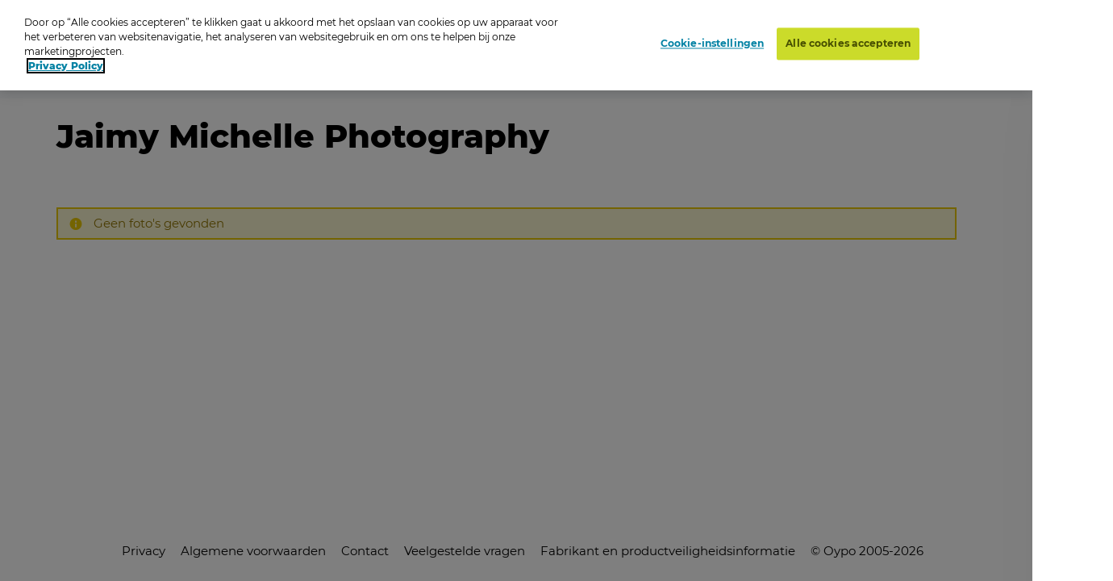

--- FILE ---
content_type: text/html; charset=utf-8
request_url: https://www.oypo.nl/nl/jaimymichelle
body_size: 7543
content:




<!DOCTYPE html>
<html class="modernizr-no-js" lang="nl">
<head>
    <script src="/App_Plugins/UmbracoForms/Assets/promise-polyfill/dist/polyfill.min.js?v=13.5.0" type="application/javascript"></script><script src="/App_Plugins/UmbracoForms/Assets/aspnet-client-validation/dist/aspnet-validation.min.js?v=13.5.0" type="application/javascript"></script>

        <!-- OneTrust Cookies Consent Notice start for oypo.nl -->
        <script type="text/javascript" data-document-language="true" src="https://cdn.cookielaw.org/consent/73fca30f-61a1-4c03-abdc-23532f8257af/OtAutoBlock.js"></script>
        <script type="text/javascript" charset="UTF-8" data-document-language="true" data-domain-script="73fca30f-61a1-4c03-abdc-23532f8257af" src="https://cdn.cookielaw.org/scripttemplates/otSDKStub.js"></script>
        <script type="text/javascript">
            function OptanonWrapper() { }
        </script>
        <!-- OneTrust Cookies Consent Notice end  -->

    <!-- Google Tag Manager -->
    <script>
        (function (w, d, s, l, i) {
            w[l] = w[l] || []; w[l].push({
                'gtm.start':
                    new Date().getTime(), event: 'gtm.js'
            }); var f = d.getElementsByTagName(s)[0],
                j = d.createElement(s), dl = l != 'dataLayer' ? '&l=' + l : ''; j.async = true; j.src =
                    'https://www.googletagmanager.com/gtm.js?id=' + i + dl; f.parentNode.insertBefore(j, f);
        })(window, document, 'script', 'dataLayer', 'GTM-NRTXW8M');</script>

    <!-- End Google Tag Manager -->

    
<meta charset="UTF-8">
<meta name="viewport" content="width=device-width"/>

    <title>Zoek je foto op Oypo</title>
        <meta content="Ben je op de foto gezet? Zoek je foto op datum, plaats of trefwoord. Druk de foto vervolgens af als foto, wanddecoratie of funproduct." name="description">

<link rel="apple-touch-icon" sizes="57x57" href="/static/public/images/metaicons/apple-icon-57x57.png">
<link rel="apple-touch-icon" sizes="60x60" href="/static/public/images/metaicons/apple-icon-60x60.png">
<link rel="apple-touch-icon" sizes="72x72" href="/static/public/images/metaicons/apple-icon-72x72.png">
<link rel="apple-touch-icon" sizes="76x76" href="/static/public/images/metaicons/apple-icon-76x76.png">
<link rel="apple-touch-icon" sizes="114x114" href="/static/public/images/metaicons/apple-icon-114x114.png">
<link rel="apple-touch-icon" sizes="120x120" href="/static/public/images/metaicons/apple-icon-120x120.png">
<link rel="apple-touch-icon" sizes="144x144" href="/static/public/images/metaicons/apple-icon-144x144.png">
<link rel="apple-touch-icon" sizes="152x152" href="/static/public/images/metaicons/apple-icon-152x152.png">
<link rel="apple-touch-icon" sizes="180x180" href="/static/public/images/metaicons/apple-icon-180x180.png">
<link rel="icon" type="image/png" sizes="192x192" href="/static/public/images/metaicons/android-icon-192x192.png">
<link rel="icon" type="image/png" sizes="32x32" href="/static/public/images/metaicons/favicon-32x32.png">
<link rel="icon" type="image/png" sizes="96x96" href="/static/public/images/metaicons/favicon-96x96.png">
<link rel="icon" type="image/png" sizes="16x16" href="/static/public/images/metaicons/favicon-16x16.png">
<link rel="manifest" href="/static/public/images/metaicons/manifest.json">
<meta name="theme-color" content="#1babd9">

    <link rel="preload" as="font" crossorigin="anonymous" href="/static/public/fonts/poppins/bold/poppins-bold-webfont.woff">
<link rel="preload" as="font" crossorigin="anonymous" href="/static/public/fonts/poppins/bold/poppins-bold-webfont.woff2">
<link rel="preload" as="font" crossorigin="anonymous" href="/static/public/fonts/poppins/light/poppins-light-webfont.woff">
<link rel="preload" as="font" crossorigin="anonymous" href="/static/public/fonts/poppins/light/poppins-light-webfont.woff2">
<link rel="preload" as="font" crossorigin="anonymous" href="/static/public/fonts/poppins/medium/poppins-medium-webfont.woff">
<link rel="preload" as="font" crossorigin="anonymous" href="/static/public/fonts/poppins/medium/poppins-medium-webfont.woff2">
<link rel="preload" as="font" crossorigin="anonymous" href="/static/public/fonts/poppins/semibold/poppins-semibold-webfont.woff">
<link rel="preload" as="font" crossorigin="anonymous" href="/static/public/fonts/poppins/semibold/poppins-semibold-webfont.woff2">

    
<meta property="og:title" content="Bestel Foto&#x27;s:  jaimymichelle" />
<meta property="og:url" content="https://www.oypo.nl/nl/jaimymichelle" />
<meta property="og:type" content="product" />



    
 

    
    <link rel="stylesheet" media="all" href="https://www.oypo.nl/static/public/css/style.css?v=20260119" />
    <link rel="stylesheet" media="all" href="https://www.oypo.nl/static/public/js/lib/splide/splide.min.css" />

    
    
    

    <script src="/static/public/js/lib/modernizr.build.js"></script>

    <script>
        // Define oy(po) object
        var oy = oy || {};
        oy.cutsMustard = false;

        // Cut the mustard
        if ('visibilityState' in document) {
            oy.cutsMustard = true;
            // load all javascript
        }
    </script>


</head>
<body>
    <!-- Google Tag Manager (noscript) -->
    <div class="modal-overlay  js--modal-overlay" tabindex="-1"></div>

    <noscript>
        <iframe src="https://www.googletagmanager.com/ns.html?id=GTM-NRTXW8M"
                height="0" width="0" style="display:none;visibility:hidden"></iframe>
    </noscript>

    <!-- End Google Tag Manager (noscript) -->

    <div class="o-frame  o-frame--main    js--main-page js--nav-main__page" aria-hidden="false">

        <div class="o-frame__aligner">


<header class="c-masthead">
    <div class="o-retain--medium  o-retain--center  o-retain--padded">
        <div class="c-masthead__logo">
            
<a href="https://www.oypo.nl/nl">
    <img src="https://www.oypo.nl/media/1010/logo.png" class="logo" alt=""/>
</a>
        </div>
        <div class="c-masthead__items">
            <div class="c-masthead__menu">
                
    <div class="c-nav-primary__item ">
        <a href="https://www.oypo.nl/nl/bezoeker/fotos-bestellen" >Hoe het werkt</a>
    </div>
    <div class="c-nav-primary__item ">
        <a href="https://www.oypo.nl/nl/fotos-bestellen" >Inlogkaartje</a>
    </div>
    <div class="c-nav-primary__item is-active">
        <a href="https://www.oypo.nl/nl/fotos-zoeken" >Zoeken</a>
    </div>
    <div class="c-nav-primary__item ">
        <a href="https://www.oypo.nl/nl/bezoeker/veelgestelde-vragen" >Veelgestelde vragen</a>
    </div>

                
    <div class="c-nav-service__item" >
        <a href="https://www.oypo.nl/nl/bezoeker" >Bezoeker</a>
    </div>
    <div class="c-nav-service__item" >
        <a href="https://www.oypo.nl/nl/fotograaf" >Fotograaf</a>
    </div>


            </div>
            <div class="c-masthead__login">
                

            </div>

            <div class="c-masthead__cart">
                
<div id="react-basketIndicator"><a class="c-button c-button--clean  c-button--link  c-button-icon  " href="https://www.oypo.nl/nl/winkelmand" data-reactroot=""><div class="c-button-icon__wrap-icon"><i class="c-icon c-icon--shop" role="presentation"><span class="u-visuallyhidden"></span></i><div class="c-button-icon__wrap-pill"><div class="c-pill"><div class="c-pill__value">0</div></div></div></div><div class="c-button-icon__label  u-visuallyhidden">Cart</div></a></div> 
            </div>

            
<div class="c-nav-language">
        <div class="has-dropdown">
                <a href="javascript:void(0)" >
                    <img src="https://www.oypo.nl/media/1515/nl.png" />
                </a>

            <div class="c-nav-language__dropdown  o-list-clean">
                    <div class="c-nav-language__item" >
                        <a href="https://www.oypo.nl/en/jaimymichelle">
                            English
                        </a>
                    </div>
                    <div class="c-nav-language__item" >
                        <a href="https://www.oypo.nl/fr/jaimymichelle">
                            Fran&#xE7;ais
                        </a>
                    </div>
                    <div class="c-nav-language__item" >
                        <a href="https://www.oypo.nl/de/jaimymichelle">
                            Deutsch
                        </a>
                    </div>
            </div>
        </div>
</div>

            <div class="c-masthead__hamburger"><span></span></div>
            <div class="c-masthead__hamburger-button"></div>
            <div class="c-masthead__close"></div>
        </div>
    </div>
</header>



            
<main class="o-frame__fill" id="main" role="main">
    

<script type="application/ld+json">
{
    "@context": "http://schema.org",
    "@type": "BreadcrumbList",
    "itemListElement": [
{ "@type": "ListItem", "position": 1,"item": { "@id": "1063", "name": "Oypo" } },{ "@type": "ListItem", "position": 2,"item": { "@id": "2688357", "name": "Jaimy Michelle Photography" } }    ]
}
</script>

<div id="react_0HNIPG9TRT2M6"><nav class="c-nav-breadcrumb" aria-label="U bent nu hier:" data-reactroot=""><div class="o-retain--center o-retain--medium o-retain--padded"><div class="o-layout o-layout--gutter c-nav-breadcrumb__layout"><div class=" o-layout__cell "><div class="o-layout o-layout--gutter  c-nav-breadcrumb__path-inner"><div class="o-layout__cell  o-layout__cell--fit@lap">U bent nu hier:</div><div class="o-layout__cell  o-layout__cell--fill@lap"><ul class="c-nav-breadcrumb__panes  o-list-clean  u-m-flatten"><li><a href="https://www.oypo.nl/nl">Oypo</a></li><li>Jaimy Michelle Photography</li></ul></div></div></div></div></div></nav></div>
    

<div id="photoBrowserApp"><section data-reactroot=""><div class="o-retain o-retain--center"><div class="o-layout"><div class="o-layout__cell  c-side-gallery__holder"><div id="js--gallery"><section class="o-layer  o-layer--small" id="details"><div class="o-retain  o-retain--center  o-retain--padded"><div class="o-layout  o-layout--gutter"><div class="o-layout__cell  o-layout__cell--fill"><div class="u-folder-name"><h1 class="u-alpha">Jaimy Michelle Photography</h1></div><div class="u-folder-description"><div class="c-readmore  o-retain  o-retain--text  js--readmore" data-lines="4"><div class="c-readmore__content  js--readmore__content"><div class="js--readmore__content__inner"><div class="c-rte  cf  module"><p><br /></p></div></div></div><button class="c-readmore__toggle  c-button--clean c-button--link  js--readmore__toggle" type="button" data-text-default="Lees meer" data-text-open="Lees minder"><span role="presentation">read more</span></button></div></div><div class="c-notice  js--notice c-notice--warning" role="alert"><div class="o-layout o-layout--gutter-small"><div class="o-layout__cell  o-layout__cell--fit"><div class="c-notice__wrap-icon"><i class="c-icon c-icon--info  c-icon--delta" role="presentation"><span class="u-visuallyhidden"></span></i></div></div><div class="o-layout__cell  o-layout__cell--fill"><div class="c-notice__label  module">Geen foto's gevonden</div></div></div></div></div></div></div><div class="o-retain  o-retain--center  o-retain--padded"><div id="photos"></div></div><div class="o-retain  o-retain--center  o-retain--padded"></div></section></div></div><div class=""><div class="c-side-gallery__wrapper"><section class="c-side-gallery"><div class="c-side-gallery__close"><button type="button" class="c-button--clean"><i class="c-icon c-icon c-icon--cross" role="presentation"><span class="u-visuallyhidden"></span></i></button></div></section></div></div></div></div></section></div>

</main>



    <footer class="c-mastfoot  o-frame__fit" role="contentinfo">
        <div class="c-mastfoot__bottom  o-box  o-box--module  u-m-flatten">           
            
<nav class="c-nav-foot">
    <ul class="c-nav-foot__panes  o-list-clean">
            <li><a href="https://www.oypo.nl/nl/bezoeker/privacy">Privacy</a></li>
            <li><a href="https://www.oypo.nl/nl/bezoeker/algemene-voorwaarden">Algemene voorwaarden</a></li>
            <li><a href="https://www.oypo.nl/nl/bezoeker/contact">Contact</a></li>
            <li><a href="https://www.oypo.nl/nl/bezoeker/veelgestelde-vragen">Veelgestelde vragen</a></li>
            <li><a href="https://www.oypo.nl/nl/bezoeker/fabrikant-en-productveiligheidsinformatie" target="_blank">Fabrikant en productveiligheidsinformatie</a></li>
            <li>&copy; Oypo 2005-2026</li>
    </ul>
</nav>

        </div>
    </footer>


        </div>

    </div>

    <div class="c-lightbox  js--lightbox">
    <button class="c-lightbox__close  c-button--clean  js--lightbox__close">
        <i class="c-icon c-icon--close"
    
     role="presentation"><span class="u-visuallyhidden"></span></i>
    </button>
    <div class="c-lightbox__left  c-button--clean  js--lightbox__left">
        <i class="c-icon c-icon--arrow_left"
    
     role="presentation"><span class="u-visuallyhidden"></span></i>
    </div>
    <div class="c-lightbox__right  c-button--clean  js--lightbox__right">
        <i class="c-icon c-icon--arrow_right"
    
     role="presentation"><span class="u-visuallyhidden"></span></i>
    </div>

    <div class="c-lightbox__inner  js--lightbox__inner">
        <noscript>Javascript is needed to display this component</noscript>
    </div>
</div>

    <script>
        /**
             * Define oy if it doesn't exist yet
             */
        var oy = oy || {};


        /**
         * Define oy.translations if it doesn't exist yet
         */
        oy.translations = oy.translations || {};

        oy.translations.dateFormat = "DD-MM-YYYY";


        oy.translations.i18n = {
            previousMonth: 'Previous Month',
            nextMonth: 'Next Month',
            months: ['January', 'February', 'March', 'April', 'May', 'June', 'July', 'August', 'September', 'October', 'November', 'December'],
            weekdays: ['Sunday', 'Monday', 'Tuesday', 'Wednesday', 'Thursday', 'Friday', 'Saturday'],
            weekdaysShort: ['Sun', 'Mon', 'Tue', 'Wed', 'Thu', 'Fri', 'Sat']
        };

        /**
        * Define oy.translations.general if it doesn't exist yet
        */
        oy.translations.general = oy.translations.general || {};

        oy.translations.general.labels = {
            mandatoryMessage: 'Verplicht veld',
            invalidEmail: 'Ongeldig mailadres',
            invalidEmailMatch: 'Emailadressen komen niet overeen',
            invalidFormat: 'Ongeldige combinatie'
        };

        oy.translations.general.navtablist = {
            moretext: 'meer',
            lesstext: 'minder'
        };

        /**
         * Lazysizes config
         */
        window.lazySizesConfig = window.lazySizesConfig || {};

        // use .lazy instead of .lazyload
        window.lazySizesConfig.lazyClass = 'js--lazy';

        // embedding, set `oy.embedding.isEnabled` to true if we are in embdding mode
        oy.embedding = oy.embedding || {};
        oy.embedding.isEnabled = false;
    </script>

    <script src="/sb/scripts.js.v8daf1352d65831d506275057bee119ec2fe286af"></script>
    <script src="https://www.oypo.nl/static/public/js/react/main.build.js?v=20260119"></script>
    
    <script>ReactDOM.hydrate(React.createElement(BreadcrumbApp, {"languages":null,"items":[{"Id":1063,"Url":"https://www.oypo.nl/nl","Label":"Oypo","IsActive":false,"Target":null,"Modifier":null},{"Id":2688357,"Url":"","Label":"Jaimy Michelle Photography","IsActive":false,"Target":null,"Modifier":null}],"text":"U bent nu hier:","languageSwitchUrl":"/umbraco/surface/navigationsurface/SwitchLanguage","isEmbeddedPage":false,"basketUrl":"https://www.oypo.nl/nl/winkelmand"}), document.getElementById("react_0HNIPG9TRT2M6"));
ReactDOM.render(React.createElement(PhotoBrowserApp.client, {"initialData":{"showLoadNextFoldersButton":false,"PhotoDetails":null,"ProductGroups":[],"ProductGroupsExpand":null,"ProductGroupsSortByValue":null,"IsFolder":true,"IsPhoto":false,"IsSearch":false,"SearchDate":null,"PhotoFiltersEnabled":false,"FolderDetails":{"Id":2688357,"Guid":"d250f0ce684f2936","Name":"Jaimy Michelle Photography","ShortDescription":null,"LongDescription":"\r\n","Location":null,"NumberOfPhotos":"0 foto's","NumberOfPhotosUnformatted":0,"NumberOfSubFolders":null,"DatePeriod":"17-2-2019","PhotoUrl":"","PhotoSources":[],"IsPasswordProtected":false,"UserIsOwner":false,"Photographer":"Jaimy Michelle Photography","TotalPages":0,"CurrentPage":1,"NewProfileMessage":null,"IsRootFolder":true,"IsHiddenFolder":false,"ProductsForCostPrice":false,"TagSearchEnable":false,"FolderContainsTags":false,"TagSearchTimestamps":null,"SearchSessionTerm":null,"SearchSessionTime":null,"FolderEndDate":null,"PhotoGridPageSize":150,"FolderRenderingOption":0},"FolderPhotos":[],"SubFolders":[],"SearchFolderResults":null,"BasketAmount":0,"LastSeenPage":1,"WebIntegrationSource":null,"WebIntegrationFreeText":null,"ShowAddToBasketModalOnStartup":false,"CustomBackgroundsEnabled":false,"CustomBackgrounds":null,"IsSupportOrder":false,"UseMasonryLayout":false},"contentId":1234,"baseRoute":"/nl/","startOrderInNewTab":false,"photoDetailsApiUrl":"/umbraco/api/productdetailapi/GetPhotoDetails","mediaclipDesignerBaseUrl":null,"labels":{"MediaclipModalText":"","DirectLink":"Directe link","Photographer":"Fotograaf","CreateDate":"Gemaakt op","Size":"Afmetingen","Number":"Fotonummer","Amount":"Aantal","Product":"Product","AddToCart":"+","ProductAddedTitle":"Product toegevoegd","ProductAddedText":"<p>U kunt verder winkelen of uw bestelling afronden</p>","ContinueShoppingButton":"Verder winkelen","BackToOverviewButton":"Terug naar foto overzicht","DiscountsGeneralInfoLabel":"De korting geldt enkel voor de producten waarbij het corresponderende cijfertje afgebeeld staat","OrderButton":"Bestelling afronden","ShowErrorMessageButton":"OK","ShowErrorMessageText":"<p>U heeft geen groepsfoto gekozen, kies uw gewenste groepsfoto.</p>","ShowErrorMessageTitle":"Geen groepsfoto","GroupphotoText":"De groepsfoto wordt geleverd in:","GroupphotoTitleSingle":"Groepsfoto","GroupphotoTitleMultiple":"Kies hier uw gewenste groepsfoto","SetInfo":"Pakketinhoud:","PhotoTitle":"Foto's","SubFolderTitle":"Submappen","SearchTitle":"Zoeken","SearchDate":"Datum","SearchTerm":"Zoekwoord","SearchButton":"Zoek","NoResultsMessage":"<p><span>Niks gevonden. Probeer opnieuw op een andere datum te zoeken.</span></p>","PasswordFormTitle":"Vul uw wachtwoord in","PasswordFormIntro":"<p><span>Om deze fotomap te bekijken heeft u een wachtwoord nodig.</span></p>","PasswordFieldPlaceholder":"Wachtwoord","PasswordFormButtonText":"Bevestigen","PasswordFormWrongPassMessage":"Ongeldig wachtwoord","OwnerPassMessage":"Deze map is alleen toegankelijk met een wachtwoord","InvisibleFolderMessage":"Deze map is niet zichtbaar voor afnemers","ProductsForCostPriceMessage":"Als eigenaar van de foto's kun je de producten tegen kostprijs bestellen","DiscountLine":"Kortingsregel","BackButton":"Terug","SelectProductTitle":"Selecteer product","Readmore":"Lees meer","Readless":"Lees minder","Loadmore":"Meer laden","viewProductsLabel":"Bestel uw producten","ThirdPartyCookieWarningMessage":"Uw browser blokkeert third-party cookies, hierdoor kan het bestelproces niet afgerond worden op deze website. \nWij sturen je bij het bestellen door naar een nieuwe pagina","ThirdPartyCookieRedirectMessage":"Uw browser blokkeert third-party cookies, hierdoor kan het bestelproces niet afgerond worden op deze website. \nDruk op de onderstaande knop om verder te gaan met bestellen","ThirdPartyCookieRedirectButton":"Open bestelmodule","ThirdPartyCookieRedirectTitle":"Third Party Cookies","LikePhotosMessage":"Bedoelt u misschien dit?","searchFolderPanelLabels":{"textInputLabel":"Zoek op trefwoord of startnummer","textInputPlaceholder":"Trefwoord / Startnummer","timeInputLabel":"Fototijd:","buttonLabel":"Zoeken","tagSearchNothingFound":"Geen foto's gevonden"},"photoFilters":{"Filter":"Filter","Normal":"normaal","BlackAndWhite":"zwart/wit","Sepia":"sepia","CustomBackground":"Andere achtergrond","CustomBackgroundByline":"€ 1,- extra per bestelling","ProductNoPhotoFiltersPossible":"Dit product kan niet worden besteld met een fotofilter (zwartwit, sepia of een andere achtergrond). U ontvangt u het product zonder filter."}},"photoProductsApiUrl":"/umbraco/api/productdetailapi/Products","addToBasketApiUrl":"/umbraco/api/orderapi/AddToBasket","getTotalProducstInBasketApi":"/umbraco/api/orderapi/GetTotalProductsInBasket","basketUrl":"https://www.oypo.nl/nl/winkelmand","basketAmount":0,"folderDetailApiUrl":"/umbraco/api/folderdetailapi/GetFolderDetails","folderDetailNextSubfoldersApiUrl":"/umbraco/api/folderdetailapi/LoadNextSubfolders","folderPhotosApiUrl":"/umbraco/api/folderdetailapi/GetPhotosForFolder","baseSearchRoute":"/nl/fotos-zoeken/","searchApiUrl":"/umbraco/api/foldersearchapi/SearchFolders","folderPasswordCheckApiUrl":"/umbraco/api/folderdetailapi/UnprotectFolder","predefinedDates":[{"Key":"vandaag","Value":"2026-01-22"},{"Key":"gisteren","Value":"2026-01-21"},{"Key":"eergisteren","Value":"2026-01-20"}],"breadcrumbApiUrl":"/umbraco/api/folderdetailapi/GetFolderPath","isEmbeddedPage":false,"isQrEventPage":false,"photoFiltersEnabled":false,"useMasonryLayout":false,"embedId":"","qrCodeValue":"","isCustomLoginCard":false,"customLoginCarduser":null,"webIntegrationSource":null,"webIntegrationFreeText":null,"ShowAddToBasketModalOnStartup":false,"customBackgroundsEnabled":false,"customBackgrounds":null,"isSupportOrder":false,"showLoadNextFoldersButton":false}), document.getElementById("photoBrowserApp"));
ReactDOM.hydrate(React.createElement(BasketIndicatorApp, {"addToBasketApiUrl":"/umbraco/api/orderapi/AddToBasket","getTotalProducstInBasketApi":"/umbraco/api/orderapi/GetTotalProductsInBasket","initialAmount":0,"basketUrl":"https://www.oypo.nl/nl/winkelmand"}), document.getElementById("react-basketIndicator"));
</script>
</body>
</html>
